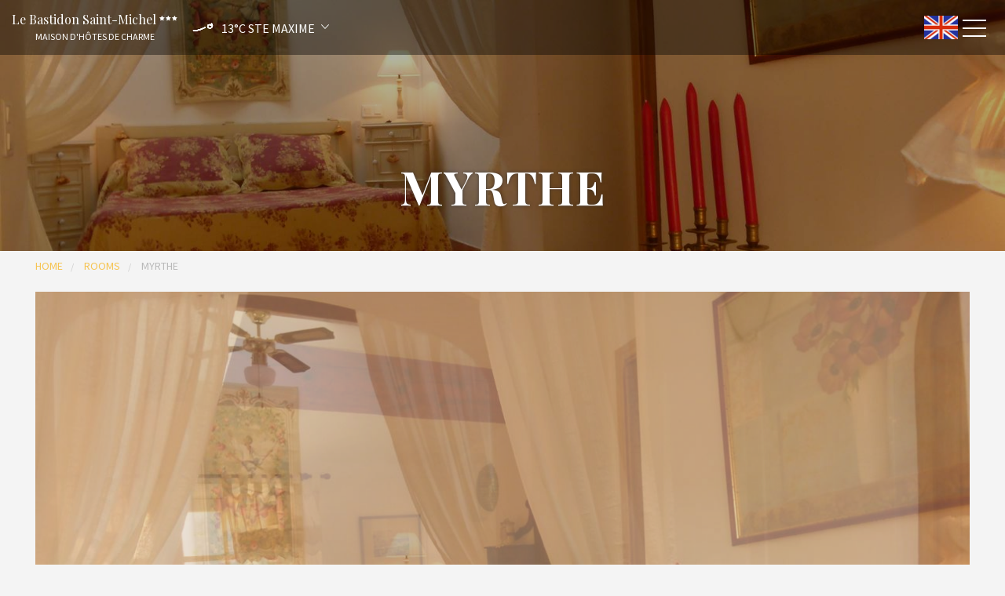

--- FILE ---
content_type: text/html
request_url: https://www.bastidon-saintmichel.fr/en-GB/rooms/myrthe.html
body_size: 9196
content:













<!DOCTYPE html>
<html lang="en" culture="en-GB">
<head>
    <title>MYRTHE - Le Bastidon Saint-Michel - STE MAXIME - FRANCE</title>
    <meta name="description" content="">
    
<meta http-equiv="Content-Type" content="text/html; charset=UTF-8">
<meta charset="utf-8">
<meta http-equiv="X-UA-Compatible" content="IE=edge">
<meta name="viewport" content="width=device-width, initial-scale=1">
<meta id="Meta-lang" http-equiv="content-language" content="en" data-date-format="mm/dd/yyyy">
<meta name="apple-mobile-web-app-capable" content="yes">
<meta name="viewport" content="width=device-width, initial-scale=1.0, maximum-scale=1.0, user-scalable=no">
<meta name="HandheldFriendly" content="true">
<meta name="apple-touch-fullscreen" content="yes">
<meta name="msapplication-TileColor" content="#da532c">
<meta name="msapplication-TileImage" content="/assets/favicon/mstile-144x144.png">
<meta name="msapplication-config" content="/assets/favicon/browserconfig.xml">
<meta name="theme-color" content="#ffffff">



    <link rel="canonical" href="" />
    <meta property="og:url" content="" />
    <meta property="og:title" content="MYRTHE" />
    <meta property="og:image" content="https://medias.elloha.com/crop-300x200/19b94e79-abb9-4aa7-b83c-63d9dca3165c/P1060857.JPG" />
    <meta property="og:description" content="" />
    <link rel="shortcut icon" type="image/x-icon" href="https://www.bastidon-saintmichel.fr/Logoporte.png" />
    <link rel="preconnect" href="https://fonts.googleapis.com">
    <link rel="preconnect" href="https://fonts.gstatic.com" crossorigin>
    <link href="https://fonts.googleapis.com/css2?family=Playfair+Display&amp;display=swap" rel="stylesheet">
    <link href="" rel="stylesheet">
    <link rel="stylesheet" type="text/css" href="https://static.elloha.com/webgen/css/line-awesome/line-awesome.min.css">
    <link rel="stylesheet" type="text/css" href="https://static.elloha.com/webgen/css/font-awesome.min.css">
    <link rel="stylesheet" type="text/css" href="https://static.elloha.com/webgen/css/fa-brands.min.css">
    <link rel="stylesheet" type="text/css" href="https://fonts.googleapis.com/css?family=Playfair+Display:400,400italic,700|Source+Sans+Pro:200,400,700">
    <link rel="stylesheet" type="text/css" href="https://static.elloha.com/webgen/css/owl.carousel.2.3.4.min.css">
    <link rel="stylesheet" type="text/css" href="https://static.elloha.com/webgen/css/owl.theme.default.2.3.4.min.css">
    <link rel="stylesheet" type="text/css" href="https://static.elloha.com/webgen/css/lightgallery.min.css" media="all">
    <link rel="stylesheet" type="text/css" href="https://static.elloha.com/webgen/css/animate.min.css">
    <link rel="stylesheet" href="https://maxst.icons8.com/vue-static/landings/line-awesome/line-awesome/1.3.0/css/line-awesome.min.css">
    <link rel="stylesheet" href="https://code.jquery.com/ui/1.12.1/themes/base/jquery-ui.css">
    <link href="https://fonts.googleapis.com/css2?family=Inter:wght@400;700&display=swap" rel="stylesheet">
    <link rel="stylesheet" href="https://code.jquery.com/ui/1.12.1/themes/base/jquery-ui.css">
    <link rel="stylesheet" href="https://cdnjs.cloudflare.com/ajax/libs/jquery-modal/0.9.1/jquery.modal.min.css" />
    <link rel="stylesheet" href="https://cdnjs.cloudflare.com/ajax/libs/bootstrap-daterangepicker/3.0.5/daterangepicker.css">
    <link rel="stylesheet" type="text/css" href="https://www.bastidon-saintmichel.fr/css/theme_custom_bootstrap.min.css" media="all">
    <link rel="stylesheet" type="text/css" href="https://www.bastidon-saintmichel.fr/css/common.min.css?v=Modele-05-02_">
    <link rel="stylesheet" type="text/css" href="https://www.bastidon-saintmichel.fr/css/elloha-template-05.min.css?v=Modele-05-02_">
    <link rel="stylesheet" type="text/css" href="https://www.bastidon-saintmichel.fr/css/custom.css?v=Modele-05-02_">
</head>
<body>
    <script>(function(i, s, o, g, r, a, m) {
			i['GoogleAnalyticsObject'] = r;
			i[r] = i[r] || function() { (i[r].q = i[r].q || []).push(arguments) }, i[r].l = 1 * new Date();
			a = s.createElement(o), m = s.getElementsByTagName(o)[0];
			a.async = 1;
			a.src = g;
			m.parentNode.insertBefore(a, m)
			})(window, document, 'script', '//www.google-analytics.com/analytics.js', 'ga');
			ga('create', '', 'auto', { allowLinker: true, cookieDomain: 'auto' });
			ga('require', 'linker');
			ga('linker:autoLink', ['reservation.elloha.com']);
			// Tjs utiliser clientId. Utilisé dans le js des widgets Be (widget-loader.js)
			var clientId;
			ga(function(tracker) {
				clientId = tracker.get('linkerParam');
			});
			ga('create', 'UA-72326222-3', 'auto', { allowLinker: true, cookieDomain: 'auto', name: 'clientTracker' });
			ga('clientTracker.require', 'linker');ga('clientTracker.linker:autoLink', ['reservation.elloha.com']);
			ga('send', 'pageview');
			ga('clientTracker.send','pageview',{'dimension1': '72701259-a66a-4848-8d39-c2510e42d199'});</script>
<script async src='https://www.googletagmanager.com/gtag/js?id=G-GZPYVD4RQ0'></script>
                    <script>
                        window.dataLayer = window.dataLayer || [];
                        function gtag() { dataLayer.push(arguments); }
                        gtag('js', new Date());
                        gtag('config', 'G-GZPYVD4RQ0');
                        
                        gtag('event', 'view_website', {"product_id":"72701259-a66a-4848-8d39-c2510e42d199","product_name":"Le Bastidon Saint-Michel","product_category":"CH","distributor_id":"3ed1dda2-1c62-49a0-b9c9-7829be48a899","distributor_name":"Le Bastidon Saint-Michel"});
                        gtag('event', 'page_view', {"product_id":"72701259-a66a-4848-8d39-c2510e42d199","product_name":"Le Bastidon Saint-Michel","product_category":"CH","distributor_id":"3ed1dda2-1c62-49a0-b9c9-7829be48a899","distributor_name":"Le Bastidon Saint-Michel"});
                    </script>
    
    <div id="page_wrapper" class="page-offer">
        <div class="header click_menu transparent">
            <div class="mainbar">
                <div class="container-fluid">
                    <div class="logo-w">
                        <a href="https://www.bastidon-saintmichel.fr/en-GB/" class="text-center brand logo-link logo-text">
                            <span class="title">Le Bastidon Saint-Michel<sup class="rating-stars"><i class="fa fa-star"></i><i class="fa fa-star"></i><i class="fa fa-star"></i></sup></span><br />
                            <span class="subtitle hidden-xs">maison d'h&#244;tes de charme</span>
                        </a>
                    </div>
                    <div class="dropdown weather-w hidden-sm">
                        <div class="dropdown-toggle" data-toggle="dropdown" role="button" aria-haspopup="true" aria-expanded="false">
                            <canvas id="WeatherCcIcon" data="wind" class="weather-icon"></canvas>
                            <div class="weather-text-w">
                                <span id="WeatherCcTemperature" class="weather-temperature">13°C</span>
                                <span> STE MAXIME</span>
                                <em class="icon-pre-padding ion-ios-arrow-down"></em>
                            </div>
                        </div>
                        <ul class="dropdown-menu">
                            <li class="weather-item">
                                <canvas id="WeatherDay1Icon" class="weather-icon" data="clear-day"></canvas>
                                <div class="weather-text-w">
                                    <span id="WeatherDay1Temperature" class="weather-temperature">11°C</span>
                                    <span class="icon-pre-padding weather-date">21 January 2026</span>
                                </div>
                            </li>
                            <li class="weather-item">
                                <canvas id="WeatherDay2Icon" class="weather-icon" data="fog"></canvas>
                                <div class="weather-text-w">
                                    <span id="WeatherDay2Temperature" class="weather-temperature">9°C</span>
                                    <span class="icon-pre-padding weather-date">22 January 2026</span>
                                </div>
                            </li>
                            <li class="weather-item">
                                <canvas id="WeatherDay3Icon" class="weather-icon" data="clear-day"></canvas>
                                <div class="weather-text-w">
                                    <span id="WeatherDay3Temperature" class="weather-temperature">10°C</span>
                                    <span class="icon-pre-padding weather-date">23 January 2026</span>
                                </div>
                            </li>
                        </ul>
                    </div>
                    <div class="nav_and_tools nav_left uppercase transparent">
                        <div class="text-right">
                            <nav class="primary_nav">
                                <ul class="nav">
                                    <li class="dropdown">
                                        <a href="#" class="dropdown-toggle" data-toggle="dropdown">Discover</a>
                                        <ul class="dropdown-menu">
                                            <li>
                                                <a href="https://www.bastidon-saintmichel.fr/en-GB/presentation/-le-bastidon-saint-michel-a-charming-guest-house-in-the-pure-provencal-traditon.html">&quot;Le Bastidon Saint-Michel&quot;, a charming guest house in the pure Proven&#231;al traditon</a>
                                            </li>
                                            <li>
                                                <a href="https://www.bastidon-saintmichel.fr/en-GB/presentation/your-stay-in-our-bed-breakfast.html">Your stay in our Bed &amp; Breakfast</a>
                                            </li>
                                            <li>
                                                <a href="https://www.bastidon-saintmichel.fr/en-GB/presentation/leisure-and-sport-activities-in-the-gulf-of-saint-tropez.html">Leisure and sport activities in the Gulf of Saint-Tropez</a>
                                            </li>
                                            <li>
                                                <a href="https://www.bastidon-saintmichel.fr/en-GB/presentation/gites-de-france-guides-rivages-guide-du-routard-le-petit-fute-label-and-recommendations-in-travel-guidebooks-.html">G&#238;tes de France, Guides Rivages, Guide du Routard, Le Petit Fut&#233; (label and recommendations in travel guidebooks)</a>
                                            </li>
                                            <li>
                                                <a href="https://www.bastidon-saintmichel.fr/en-GB/presentation/carte-cadeau-escapade-romantique-.html">Carte cadeau &quot;Escapade romantique&quot;</a>
                                            </li>
                                        </ul>
                                    </li>
                                    <li class="dropdown">
                                        <a href="#" class="dropdown-toggle">Rooms</a>
                                        <ul class="dropdown-menu">
                                            <li><a href="https://www.bastidon-saintmichel.fr/en-GB/rooms.html">View All Rooms</a> </li>
                                            <li>
                                                <a href="https://www.bastidon-saintmichel.fr/en-GB/rooms/hermes.html">HERMES</a>
                                            </li>
                                            <li>
                                                <a href="https://www.bastidon-saintmichel.fr/en-GB/rooms/ophir.html">OPHIR</a>
                                            </li>
                                            <li>
                                                <a href="https://www.bastidon-saintmichel.fr/en-GB/rooms/myrthe.html">MYRTHE</a>
                                            </li>
                                            <li>
                                                <a href="https://www.bastidon-saintmichel.fr/en-GB/rooms/eden.html">EDEN</a>
                                            </li>
                                        </ul>
                                    </li>
                                    <li><a href="https://www.bastidon-saintmichel.fr/en-GB/online-reservation.html">Online reservation</a></li>
                                    <li><a href="https://www.bastidon-saintmichel.fr/en-GB/contact.html">Contact</a></li>
                                </ul>
                            </nav>
                        </div>
                    </div>
                </div>
                <a class="menu-toggler">
                    <span class="title"></span>
                    <span class="lines"></span>
                </a>
                <div class="dropdown langs-magic">
                    <div data-toggle="dropdown">
                        <img class="flag" src="https://static.elloha.com/webgen/img/flags/en-GB.png" alt="en-GB">
                    </div>
                    <ul class="dropdown-menu">
                        <li class="lang-item">
                            <a href="https://www.bastidon-saintmichel.fr" lang="fr">
                                <img class="flag" src="https://static.elloha.com/webgen/img/flags/fr-FR.png" alt="fr-FR">
                            </a>
                        </li>
                        <li class="lang-item">
                            <a href="https://www.bastidon-saintmichel.fr/de-DE" lang="de">
                                <img class="flag" src="https://static.elloha.com/webgen/img/flags/de-DE.png" alt="de-DE">
                            </a>
                        </li>
                    </ul>
                </div>
            </div>
        </div>
        <div class="secondary_nav_widgetized_area"></div>
        <main class="main">
            <div class="head_panel">
                <div style="background-image: url('https://medias.elloha.com/crop-1600x400/19b94e79-abb9-4aa7-b83c-63d9dca3165c/P1060857.JPG');" class="full_width_photo transparent_film">
                    <div class="container">
                        <div class="caption">
                            <h1>MYRTHE</h1>
                        </div>
                    </div>
                </div>
            </div>
            <section class="">
                <div class="container">
                    <div class="row">
                        <div class="col-md-6 text-left">
                            <ul class="breadcrumb">
                                <li><a href="https://www.bastidon-saintmichel.fr/en-GB/">Home</a></li>
                                <li><a href="https://www.bastidon-saintmichel.fr/en-GB/rooms.html">Rooms</a></li>
                                <li><span>MYRTHE</span></li>
                            </ul>
                        </div>
                        <div class="col-md-12 margin_bottom_half small_screen_margin_top_half">
                            <div class="owl-carousel owl-room-single-carousel">
                                <div>
                                    <img src="https://medias.elloha.com/crop-1200x800/19b94e79-abb9-4aa7-b83c-63d9dca3165c/P1060857.JPG" alt="P1060857">
                                    <p class="subtitle-slider">P1060857</p>
                                </div>
                                <div>
                                    <img src="https://medias.elloha.com/crop-1200x800/03eec946-961a-4fa5-879d-47c8ebca5ed4/P1060859.JPG" alt="P1060859">
                                    <p class="subtitle-slider">P1060859</p>
                                </div>
                                <div>
                                    <img src="https://medias.elloha.com/crop-1200x800/069a9a9b-98ae-48d0-a585-d3400872a333/P1060821.JPG" alt="P1060821">
                                    <p class="subtitle-slider">P1060821</p>
                                </div>
                            </div>
                        </div>
                        <div class="col-md-8">
                            <div class="room_single_bg_light">

                                <p>
                                    Maximum Capacity:3 person(s)<br>
                                    Double bed(s) :1<br>
                                    Additional bed(s) :Yes<br>

                                </p>
                                <p>
                                    Check-in Time&nbsp;17:00
                                    <br>Check Out Time&nbsp;11:00
                                </p>


                            </div>


                            <div class="room_single_bg_light widget_tags">
                                <h2>Your comfort, our services</h2>
                                <div class="scea-pictos">
                                    <div class="scea-picto">
                                        <i class="las la-wifi"></i>
                                        <span>Wifi</span>
                                    </div>
                                </div>
                                <ul>
                                    <li>
                                        <span>Child's bed</span>
                                    </li>
                                    <li>
                                        <span>Free high-speed WiFi</span>
                                    </li>
                                    <li>
                                        <span>Garden furniture</span>
                                    </li>
                                    <li>
                                        <span>Private terrace</span>
                                    </li>
                                    <li>
                                        <span>Sheets and linen included</span>
                                    </li>
                                    <li>
                                        <span>Shower</span>
                                    </li>
                                </ul>
                            </div>
                            <div class="room_single_bg_light widget_tags">
                                <h2>Availability</h2>
                                <div class="section-detail-calendar testing-change">
                                    <div class="calendars">
                                        <div class="avail-calendar-w">
                                            <div class="calendar-container">
                                                <div id="datepicker2"></div>
                                            </div>
                                        </div>
                                        <div class="calendar_status">
                                            <div>
                                                <div class="green-dispo">-</div>
                                                <span>Available</span>
                                            </div>
                                            <div>
                                                <div class="red-no-dispo">-</div>
                                                <span class="not-available">Not available</span>
                                            </div>
                                        </div>
                                    </div>
                                </div>
                            </div>
                        </div>
                        <div class="col-md-4 padding_top">
                            <div id="BookingOffer" class="widget_booking_form background_cover bg-booking-widget">
                                <h5>from</h5>
                                <p>130&#8364; /night</p>
                                <script src="https://reservation.elloha.com/Scripts/widget-loader.min.js?v="></script>
                                <input id="idPrestation" class="hidden" value="b734647b-5bde-42d1-93b3-55851bf5e682">
<!-- Widget BE pour compte restau et activit�' -->

<!-- Widget BE pour h�bergement -->
<div id="section-BE-inner" class="section-home-be">
    <!--@* Widget full *@-->
    <section id="widget-full" class="accommodation">

        <!--@* Bloc de choix de la date *@-->
        <div class="bloc-date-big-content" id="bloc-date">
            <div class="dates-start">
                <div class="label-subtitle">Arrival</div>
                <div class="bloc-date">
                    <img src="https://static.elloha.com/BE/img/date_range.svg" for="magic-start-date" alt="">
                    <div class="dates-from-to-be">
                        <label for="magic-start-date">From</label>
                        <input type="text" id="magic-start-date" class="date-picker-engine" placeholder="">
                    </div>
                </div>
            </div>

            <div class="dates-end">
                <div class="label-subtitle">Departure</div>
                <div class="bloc-date">
                    <img src="https://static.elloha.com/BE/img/date_range.svg" for="magic-end-date" alt="">
                    <div class="dates-from-to-be">
                        <label for="magic-end-date">To</label>
                        <input type="text" id="magic-end-date" class="date-picker-engine" placeholder="">
                    </div>
                </div>
            </div>
        </div>

        <!--@* Bloc de choix du pax *@-->
        <div class="bloc-pax">
            <div class="label-subtitle">Travellers</div>
            <!--@* Lien pour ouverture de la modale *@-->
            <a href="#modale-pax" rel="modal:open">
                <div id="pax">
                    <div class="pax-composition">
                        <img src="https://static.elloha.com/BE/img/supervisor_account.svg" alt="" />
                        <div class="pax-composition-text">
                            <span class="room-composition">
                                <span id="room-number">1 </span>
                                <span id="room" class=""> / </span>
                                <span id="rooms" class="hidden">  / </span>
                                <span id="room-default" class="hidden">room / </span>
                                <span id="rooms-default" class="hidden">rooms / </span>
                            </span>
                            <span class="adult-composition">
                                <span id="adult-number">2 </span>
                                <span id="adult" class="hidden">adult</span>
                                <span id="adults" class="">adults</span>
                            </span>
                            <span class="enfant-composition d-none">
                                <span id="child-number"> </span>
                                <span id="child" class="">child</span>
                                <span id="childs" class="hidden">childs</span>
                            </span>
                        </div>
                    </div>
                    <img src="https://static.elloha.com/BE/img/arrow_drop_down.svg" alt="">
                </div>
            </a>

            <!--@* Modale masqu�e par d�faut  *@-->
            <div id="modale-pax" style="display: none;">

                <!--@*Nombre d'adultes'*@-->
                <div class="wrap-btn modale-pax-line">
                    <span class="line-adultes-title">Adult(s)</span>
                    <div class="input-quantity">
                        <button type="button" class="adult-quantity-minus p-e-all">
                            <img src="https://static.elloha.com/BE/img/remove.svg">
                        </button>
                        <input class="adult-quantity" value="2" min="1" max="100">
                        <button type="button" class="adult-quantity-plus p-e-all">
                            <img src="https://static.elloha.com/BE/img/add.svg">
                        </button>
                    </div>
                </div>

                <!--@*Nombre d'enfants'*@-->
                <div class="wrap-btn modale-pax-line ">
                    <span class="line-enfants-title">Child(s)</span>
                    <div class="input-quantity input-child-quantity">
                        <button type="button" class="child-quantity-minus p-e-all disable">
                            <img src="https://static.elloha.com/BE/img/remove.svg">
                        </button>
                        <input class="child-quantity" type="text" value="0" min="0" max="100">
                        <button type="button" class="child-quantity-plus p-e-all">
                            <img src="https://static.elloha.com/BE/img/add.svg">
                        </button>
                    </div>
                </div>

                <!--@* Age des enfants *@-->
                <div id="children-ages" class="d-none"></div>

                <!--Ajouter condtion si + d'une presta-->
                <!--@*Nombre de chambre*@-->
                <div class="wrap-btn modale-pax-line">
                    <span class="line-chambres-title">Rooms</span>
                    <div class="input-quantity input-room-quantity">
                        <button type="button" class="room-quantity-minus disable p-e-all">
                            <img src="https://static.elloha.com/BE/img/remove.svg">
                        </button>
                        <input class="room-quantity" type="text" value="0" min="1" max="100">
                        <button type="button" class="room-quantity-plus p-e-all">
                            <img src="https://static.elloha.com/BE/img/add.svg">
                        </button>
                    </div>
                </div>
            </div>
        </div>

        <!--@* Bouton de recherche *@-->
        <a class="bloc-btn" href="https://www.bastidon-saintmichel.fr/reservation/?idPublication=0553e112-467c-4670-b701-998a1bdd84e6&amp;idoi=72701259-a66a-4848-8d39-c2510e42d199&amp;culture=en-GB&amp;&amp;idPrestation=b734647b-5bde-42d1-93b3-55851bf5e682" id="bouton-recherche" onclick="buildUrlWidget()">
            <i class="las la-search"></i>
            <span>SEARCH</span>
        </a>
    </section>

</div>

<div class="gifts-and-click-and-collect">
    <!--Section CC et C&C-->

</div>
                                <div class="widget-bottom-secure">
                                    <div class="secure-booking-message">100% Secure Booking, Best Rates Guaranteed, Instant Confirmation</div>
                                    <div class="secure-booking-payment-w">
                                        <img src="https://static.elloha.com/webgen/img/lock.png" alt="secure">
                                        <span>Payment secured by</span>
                                        <img src="https://static.elloha.com/webgen/img/stripe.png" alt="Stripe">
                                        <img src="https://static.elloha.com/webgen/img/visa.png" alt="Visa">
                                        <img src="https://static.elloha.com/webgen/img/mastercard.png" alt="MasterCard">
                                        <img src="https://static.elloha.com/webgen/img/amex.png" alt="AmericanExpress">
                                        
                                        
                                        
                                                
                                        
                                        
                                        
                                        
                                    </div>
                                </div>
                            </div>
                            
                            <aside class="pl_sidebar_menu">
                                <div class="h4">Our other rooms</div>
                                <ul class="side-rooms-list">
                                    <li><a href="https://www.bastidon-saintmichel.fr/en-GB/rooms/hermes.html">HERMES</a></li>
                                    <li><a href="https://www.bastidon-saintmichel.fr/en-GB/rooms/ophir.html">OPHIR</a></li>
                                    <li><a href="https://www.bastidon-saintmichel.fr/en-GB/rooms/eden.html">EDEN</a></li>
                                </ul>
                            </aside>
                        </div>
                    </div>
                </div>
            </section>
                    </main>
        <footer class="section-footer">
            <div class="content-footer">
                <div class="col-footer left-logo">
                    <a class="logo-footer  logo-text" href="https://www.bastidon-saintmichel.fr/en-GB/">
                        
                        <span class="title">Le Bastidon Saint-Michel<sup class="rating-stars"><i class="fa fa-star"></i><i class="fa fa-star"></i><i class="fa fa-star"></i></sup></span>
                        <span class="subtitle hidden-xs">maison d'h&#244;tes de charme</span>
                    </a>
                </div>
                <div class="col-footer center-address">
                    <p>
                        Le Bastidon Saint-Michel<sup class="rating-stars"><i class="fa fa-star"></i><i class="fa fa-star"></i><i class="fa fa-star"></i></sup><br>
                        Les Beaucas - Cd 44,<br />
                         ,<br>
                        83120 STE MAXIME - FRANCE
                    </p>
                </div>
                <div class="col-footer center-contact">
                    <p>
                        <a href="tel:+33 4 94 43 72 95"><i class="las la-phone"></i>+33 4 94 43 72 95</a><br />
                        <a class="dynamic-mail-to"><i class="las la-envelope"></i>Contact by mail</a><br />
                    </p>
                </div>
            </div>
        
            <div class="bottom-footer">
                <p class="text-center cgv-etc">
                    <a href="https://www.bastidon-saintmichel.fr/en-GB/legal-notice.html">Legal notice</a>
                    <span class="trait-vertical">|</span>
                    <a href="https://www.bastidon-saintmichel.fr/en-GB/terms-of-sales.html">Terms of sales</a>
                </p>
            </div>
        
        
            <div class="partners">
                <a href="http://www.iguide-hotels.com/le-bastidon-saint-michel/ste-maxime/tabid/11669/offreid/72701259-a66a-4848-8d39-c2510e42d199" target="_blank"><img src="https://medias.elloha.com/300x200/e0987dfd-575e-4152-907e-732728038b3f/igh-2017.jpg" alt="GUIDE DES MAISONS D'H&#212;TES DE CHARME"></a>
                <a href="http://www.routard.com/" target="_blank"><img src="https://medias.elloha.com/300x200/ffec4c68-1886-479e-b380-683724587f05/logo_guide_du_routard.png" alt="Guide du Routard &quot;Nos meilleures chambres d'h&#244;tes en France&quot;"></a>
                <a href="https://www.gites-de-france.com/" target="_blank"><img src="https://medias.elloha.com/300x200/6ee6fc83-c5c5-4b9d-9814-f162b8612093/800px-g%c3%aetes_de_france_logo_2008.png" alt="G&#238;tes de France"></a>
                <a href="http://www.routard.com/" target="_blank"><img src="https://medias.elloha.com/300x200/8c284770-7842-464a-b9c7-665c0db0e9f2/logo_guide_du_routard.png" alt="Guide du Routard &quot;C&#244;te d'Azur&quot;"></a>
            </div>
        
            <div class="footer-copyright">
                <p class="copyright">
                    &#169; 2025 Le Bastidon Saint-Michel<sup class="rating-stars"><i class="fa fa-star"></i><i class="fa fa-star"></i><i class="fa fa-star"></i></sup>
                    <span class="trait-vertical">|</span>
                    Powered by <a href="http://www.elloha.com/fr/" target="_blank"><img src="https://static.elloha.com/webgen/img/elloha.png" alt=" "></a>
                </p>
            </div>
        
            <div class="scroll-holder text-center">
                <a href="javascript:" id="scroll-to-top"><i class="las la-arrow-down"></i></a>
            </div>
        </footer>
    </div>
    <script>
        //var globalBookingUrlTemplate = 'https://reservation.elloha.com/Search/Index/0553e112-467c-4670-b701-998a1bdd84e6?idoi=72701259-a66a-4848-8d39-c2510e42d199&dateFrom=[[DateFrom]]&dateTo=[[DateTo]]&nbAdultes=[[NbAdults]]&culture=en-GB&template=https://hlopac0830000158.ellohaweb.com/en-GB/template_be.html&idPrestation=b734647b-5bde-42d1-93b3-55851bf5e682';
        var globalBookingUrlTemplate = 'https://www.bastidon-saintmichel.fr/reservation/Search/Index/0553e112-467c-4670-b701-998a1bdd84e6?idoi=72701259-a66a-4848-8d39-c2510e42d199&dateFrom=[[DateFrom]]&dateTo=[[DateTo]]&nbAdultes=2&culture=en-GB&forcedTemplate=https://hlopac0830000158.ellohaweb.com/en-GB/template_be.html&idPrestation=b734647b-5bde-42d1-93b3-55851bf5e682';
    </script>
    
    <script>
        var onAvailableDateSelect = function () {
            if (typeof (window.widgetDatePicker["ConstellationWidgetContainerBE"]) !== 'undefined') {
                window.widgetDatePicker["ConstellationWidgetContainerBE"].setDate(this.getMoment()._d);
                $('#BtnLaunchBooking').trigger('click');
            }
        };
    </script>
    
    <script type="text/javascript" src="https://www.bastidon-saintmichel.fr/js/config.js" data-module="main-configuration"></script>
    <script type="text/javascript" src="https://static.elloha.com/webgen/js/jquery-2.2.4.min.js"></script>
    <script src="https://code.jquery.com/ui/1.12.1/jquery-ui.min.js"></script>
    <script type="text/javascript" src="https://static.elloha.com/webgen/js/bootstrap/bootstrap-min.js"></script>
    <script type="text/javascript" src="https://www.bastidon-saintmichel.fr/js/conformity.min.js" data-module="equal-column-height"></script>
    <script type="text/javascript" src="https://www.bastidon-saintmichel.fr/js/jquery.isotope.min.js"></script>
    <script type="text/javascript" src="https://www.bastidon-saintmichel.fr/js/imagelightbox.min.js" data-module="lightbox"></script>
    <script type="text/javascript" src="https://static.elloha.com/webgen/js/owl.carousel.2.3.4.min.js"></script>
    <script type="text/javascript" src="https://www.bastidon-saintmichel.fr/js/moment.min.js"></script>
    <script type="text/javascript" src="https://static.elloha.com/webgen/js/bootstrap/bootstrap-datetimepicker.min.js"></script>
    <script type="text/javascript" src="https://www.bastidon-saintmichel.fr/js/theme.min.js" data-module="main-theme-js"></script>
    <script src="https://static.elloha.com/webgen/js/mandrill/mandrill.min.js"></script>
    <script src="https://cdn.apple-mapkit.com/mk/5.x.x/mapkit.core.js" crossorigin async data-callback="initMapKit" data-libraries="map" data-initial-token="eyJhbGciOiJFUzI1NiIsInR5cCI6IkpXVCIsImtpZCI6IjlVRzk3ODVEMkQifQ.eyJpYXQiOjE3Njg3OTAyNDkuMjkwMzY0NywiZXhwIjoxNzcxNDY4NjQ5LjI5MDM2NDcsImlzcyI6Ijk3NTJTREFNQ1oiLCJvcmlnaW4iOiJodHRwczovL3d3dy5iYXN0aWRvbi1zYWludG1pY2hlbC5mciJ9.JR5oC4ocIkcjRYdqNDePAD7_ZgaP8FTSMEklSzYkocE09TPw9aUt96qn6kuXhHiWXW-H_xYGkGWbYyj78finFw"></script>
    <script src="https://static.elloha.com/webgen/js/skycons.min.js"></script>
    <script src="https://static.elloha.com/webgen/js/jquery.fittext.min.js"></script>
    <script src="https://static.elloha.com/webgen/js/jquery.validate.min.js"></script>
    <script type="text/javascript" src="https://static.elloha.com/webgen/js/jquery.ebcaptcha.min.js"></script>
    <script type="text/javascript" src="https://static.elloha.com/webgen/js/masonry.pkgd.min.js"></script>
    <script type="text/javascript" src="https://static.elloha.com/webgen/js/lightgallery-all.min.js"></script>
    <script src="https://cdnjs.cloudflare.com/ajax/libs/moment.js/2.29.1/moment.min.js"></script>
    <script src="https://cdnjs.cloudflare.com/ajax/libs/bootstrap-daterangepicker/3.0.5/daterangepicker.js"></script>
    <script src="https://cdnjs.cloudflare.com/ajax/libs/jquery-modal/0.9.1/jquery.modal.min.js"></script>
    <script type="text/javascript" src="https://www.bastidon-saintmichel.fr/js/common.min.js"></script>
    <script src="https://www.bastidon-saintmichel.fr/js/elloha-template-05.min.js"></script>
    <script src="https://static.elloha.com/webgen/js/newcookieconsent.min.js"></script>
    <script src="https://js.hcaptcha.com/1/api.js"></script>
    
</body>
</html>

--- FILE ---
content_type: text/css
request_url: https://www.bastidon-saintmichel.fr/css/custom.css?v=Modele-05-02_
body_size: 105
content:
/* Variables */
:root {
    --color-link: #f6c452;
    --color-btn: #f6c452;
    --color-btn-txt: #111118;
    --color-text: #323232;
    --color-text-white: #FFFFFF;
    --color-title: #111118;
    --color-bg-1: #f4f4f4;
    --color-bg-2: #111118;
    --color-bg-3: #fff;
    --color-red: #dd7373;
    --font-title: Playfair Display;
    --font-text: Source Sans Pro;
}

--- FILE ---
content_type: application/javascript
request_url: https://www.bastidon-saintmichel.fr/js/theme.min.js
body_size: 3087
content:
(function(){
/*!
 ______ _____   _______ _______ _______ _______ ______ _______ 
|   __ \     |_|    ___|_     _|   |   |       |   __ \   _   |
|    __/       |    ___| |   | |       |   -   |      <       |
|___|  |_______|_______| |___| |___|___|_______|___|__|___|___|
P L E T H O R A T H E M E S . C O M               (c) 2014-2015
                        
Theme Name: 
File Version: 1.0
This file contains the necessary Javascript for the theme to function properly.
*/
(function(n,t,i){"use strict";n.requestAnimationFrame=n.requestAnimationFrame||n.webkitRequestAnimationFrame||n.mozRequestAnimationFrame||n.oRequestAnimationFrame||n.msRequestAnimationFrame||function(t){n.setTimeout(t,1e3/60)};var r=r||{};return r.extend=function(n,t){var i=Object.create(n);return Object.keys(t).map(function(n){n in i&&(i[n]=t[n])}),i},r.slice=function(){return[].slice.call.apply([].slice,arguments)},r.checkBool=function(n){return{1:1,"true":1,on:1,yes:1}[((typeof n!="number"?n:n>0)+"").toLowerCase()]?!0:!1},r.debugLog=function(){themeConfig&&themeConfig.debug&&console.log.apply(console,arguments)},r.SVGMold=function(n,i){var u=t.createElementNS("http://www.w3.org/2000/svg",n);for(var r in i)i.hasOwnProperty(r)&&u.setAttribute(r,i[r]);return u},i.extend(i.easing,{easeOutQuart:function(n,t,i,r,u){return-r*((t=t/u-1)*t*t*t-1)+i}}),r.scrollOnClick=function(n){var f=i(".header").outerHeight(),u,t;r.debugLog("Scrolled...");n.preventDefault();u=this.hash;t=i(this.hash);t.length>0&&(i(".header.bottom_sticky_header").length?i("html, body").animate({scrollTop:t.offset().top},themeConfig.GENERAL.onePagerScrollSpeed,"easeOutQuart",function(){history.pushState&&history.pushState(null,null,u)}):i("html, body").animate({scrollTop:t.offset().top-f+1},themeConfig.GENERAL.onePagerScrollSpeed,"easeOutQuart",function(){history.pushState&&history.pushState(null,null,u)}))},n._p=r})(window,document,jQuery),function(n){"use strict";var e=n(".header").height(),u=n(window).height(),o=u-e,f,t,i,r;if(n('.header.sticky_header:not(".transparent")').length){f=n("body");f.css("margin-top",e);n(window).on("load resize",function(){var t=n(".header").height();f.css("margin-top",t)})}n(".header.appearing_sticky_header").length&&(t=n(".header.appearing_sticky_header"),n(window).scroll(function(){n(this).scrollTop()>u/2?t.addClass("stuck"):t.removeClass("stuck")}),r=n(window).scrollTop(),r>u/2?t.addClass("stuck"):t.removeClass("stuck"));i=n(".header.bottom_to_top_sticky_header");n(window).scroll(function(){n(this).scrollTop()>o?i.addClass("stuck"):i.removeClass("stuck")});r=n(window).scrollTop();r>o?i.addClass("stuck"):i.removeClass("stuck")}(jQuery),function(n){"use strict";var t=n(".full_height"),i=n("section.fluid_width"),r=n(".main > section.full_height.vertical_center").children("[class^=container]"),u=n(".main > section.full_height.vertical_bottom").children("[class^=container]");i.children("[class^=container]").removeClass("container").addClass("container-fluid");n(".header.fluid_width div[class^=container]").removeClass("container").addClass("container-fluid");n(window).on("load resize",function(){var e=n(".header").height(),i=n(window).height(),f=i-e;t.css("min-height",f);n(".header.transparent").length&&t.css("min-height",i);n(".header.appearing_sticky_header").length&&t.css("min-height",i);n(".header.bottom_to_top_sticky_header").length&&t.css("min-height",i);r.each(function(){var i=n(this).height(),r=n(this).parent().css("padding-top").replace("px",""),t=(f-r*2-i)*.5;t>0&&n(this).css("padding-top",t)});u.each(function(){var i=n(this).height(),t=f-i-25;t>0&&n(this).css("padding-top",t-e)})})}(jQuery);jQuery(function(n){"use strict";n('div[class *="col-"].elevate').length&&n('div[class *="col-"].elevate').parent().css("padding-top","70px"),function(){(themeConfig.GENERAL.enable3DLinks||document.body.style.webkitPerspective!==undefined||document.body.style.MozPerspective!==undefined)&&_p.slice(document.querySelectorAll("a.roll")).forEach(function(n){n.innerHTML='<span data-title="'+n.text+'">'+n.innerHTML+"<\/span>"})}();var t=n("#return-to-top");n(window).scroll(function(){n(this).scrollTop()>=50?t.fadeIn(500):t.fadeOut(500)});t.on("click",function(){n("body,html").animate({scrollTop:0},500)});n(".mainbar .social_links").on("click",function(){n(".mainbar .team_social").toggleClass("showLinks")});n(".main").on("click",function(){n(".mainbar .team_social").removeClass("showLinks")});(function(n){n('a[href^="#"], button[href^="#"]').on("click",_p.scrollOnClick)})(jQuery),function(n){n(".parallax-window").each(function(){var t=n(this).css("background-image").replace("url(","").replace(")","").replace(/\"/g,"").replace(/\'/g,"");n(this).addClass("transparent").css("background-image","none").attr("data-parallax","scroll").attr("data-image-src",t).attr("data-position","center top")})}(jQuery)});jQuery(window).load(function(){"use strict";var n=$(".same_height_col");if(!(window.matchMedia&&window.matchMedia("only screen and (max-width: 480px)").matches&&n.length>0)){n.conformity();$(window).on("resize",function(){n.conformity()})}(function(n){var t=n("#cont_medicus"),i;if(n.fn.isotope&&t.length){t.isotope({});n('#filt_medicus a[data-filter="*"]').addClass("active");i=n("#filt_medicus a");i.on("click",function(){i.removeClass("active");n(this).addClass("active");var r=n(this).attr("data-filter");return t.isotope({filter:r}),!1});n(window).resize(function(){t.isotope({})})}})(jQuery);$.fn.twentytwenty&&$(".twentytwenty-container")&&$(".twentytwenty-container").twentytwenty({default_offset_pct:.5,orientation:"horizontal"}),function(n){if(n(".no-touch").length){var t=new WOW({animateClass:"animated",offset:100,mobile:!0});t.init()}}(jQuery),function(n){var t=n(".header").height();n("body.one_pager").scrollspy({target:"nav.primary_nav",offset:t*2})}(jQuery),function(){document.querySelector(".slowpan")!==null&&document.querySelector(".slowpan").classList.add("start")}(jQuery),function(n){var r=function(){n('<div id="imagelightbox-loading"><div><\/div><\/div>').appendTo("body")},t=function(){n("#imagelightbox-loading").remove()},u=function(){n('<div id="imagelightbox-overlay"><\/div>').appendTo("body")},f=function(){n("#imagelightbox-overlay").remove()},e=function(t){n('<a href="#" id="imagelightbox-close">Close<\/a>').appendTo("body").on("click",function(){return n(this).remove(),t.quitImageLightbox(),!1})},o=function(){n("#imagelightbox-close").remove()},w=function(){var t=n('a[href="'+n("#imagelightbox").attr("src")+'"] img').attr("alt")||"";t.length>0&&n('<div id="imagelightbox-caption">'+t+"<\/div>").appendTo("body")},a=function(){var t=n('a[href="'+n("#imagelightbox").attr("src")+'"]').attr("title")||"";t.length>0&&n('<div id="imagelightbox-caption">'+t+"<\/div>").appendTo("body")},v=function(){var t=n('a[href="'+n("#imagelightbox").attr("src")+'"]')||"";t.attr("data-description")!=="undefined"&&t.attr("data-description")!==""?t=t.attr("data-description"):t.attr("datas-caption")!=="undefined"&&t.attr("datas-caption")!==""&&(t=t.attr("data-caption"));t&&t.length>0&&n('<div id="imagelightbox-caption">'+t+"<\/div>").appendTo("body")},i=function(){n("#imagelightbox-caption").remove()},s=function(t,i){if(t.length>3){var r=n('<button type="button" class="imagelightbox-arrow imagelightbox-arrow-left"><\/button><button type="button" class="imagelightbox-arrow imagelightbox-arrow-right"><\/button>');r.appendTo("body");r.on("click touchend",function(r){r.preventDefault();var f=n(this),e=n(i+'[href="'+n("#imagelightbox").attr("src")+'"]'),u=e.index(i);return f.hasClass("imagelightbox-arrow-left")?(u=u-1,n(i).eq(u).length||(u=n(i).length)):(u=u+1,n(i).eq(u).length||(u=0)),t.switchImageLightbox(u),!1})}},h=function(){n(".imagelightbox-arrow").remove()};if(n().imageLightbox)var y="a.lightbox_gallery",c=n("a.lightbox_gallery").imageLightbox({onStart:function(){s(c,y);u();e(c)},onEnd:function(){h();f();i();o();t()},onLoadEnd:function(){n(".imagelightbox-arrow").css("display","block");v();t()},onLoadStart:function(){i();r()}}),p='a[data-imagelightbox="gallery"]',l=n("a.lightbox_single").imageLightbox({onStart:function(){s(l,p);u();e(l)},onEnd:function(){h();f();i();o();t()},onLoadEnd:function(){n(".imagelightbox-arrow").css("display","block");a();t()},onLoadStart:function(){i();r()}})}(jQuery)})}).call(this)

--- FILE ---
content_type: application/javascript; charset=utf-8
request_url: https://cdn.apple-mapkit.com/mk/5.80.128/libs/mapkit.core.b2a378.js
body_size: 2838
content:
/*! Copyright © Apple Inc. All rights reserved. See LICENSE for additional license information. */
"use strict";(self.mapkit=self.mapkit||{constructor:{}},self.mapkit.constructor.__l=self.mapkit.constructor.__l||[]).push([[666],{1666:(t,e,i)=>{i.d(e,{CQ:()=>h,F:()=>K,I5:()=>c,Li:()=>f,Lj:()=>b,Wf:()=>w,ZV:()=>L,_j:()=>m,ay:()=>R,il:()=>p,jG:()=>z,mS:()=>g,nh:()=>T,pX:()=>N,pp:()=>P,sp:()=>y,wS:()=>S,wz:()=>M,xp:()=>v});var n=i(9521);function a(t,e,i){return e in t?Object.defineProperty(t,e,{value:i,enumerable:!0,configurable:!0,writable:!0}):t[e]=i,t}const r=Math.PI/180,o=Math.PI/4,s=2*Math.PI,u=12,h=256,d=Math.PI/3,l=Math.tan(d/2);function c(t){const e=(0,n.qE)(t,1e-8-90,90-1e-8)*r;return.5+Math.log(Math.tan(o-e/2))/s}function p(t){const e=Math.pow(Math.E,2*Math.PI*(t-.5));return-2*(Math.atan(e)-Math.PI/4)/Math.PI*180}function g(t){return(0,n.zi)(t/360+.5,1)}function w(t){return 360*((0,n.zi)(t,1)-.5)}function m(t){return(0,n.zi)(180+t,360)-180}function f(t,e){let i=1.5,n=t;for(let a=-1;a<=1;++a){const r=Math.abs(t+a-e);r<i&&(i=r,n=t+a)}return n}function M(t,e,i){const n=e.width/(i*t.size.width),a=e.height/(i*t.size.height);return Math.log2(Math.min(n,a))}function y(t){return Math.pow(2,t)*h}function b(t){const e=t*r,i=111132.92+-559.82*Math.cos(2*e)+1.175*Math.cos(4*e)+-.0023*Math.cos(6*e),n=c(t-.5),a=c(t+.5);return Math.abs(n-a)/i}const x=1e-8,D=p(0),C=p(1);function E(t,e){const i=t.toCoordinate(),n=e.toCoordinate();return a=i.latitude,o=i.longitude,s=n.latitude,u=n.longitude,function(t,e,i,n,a){const o=(i-t)*r,s=(n-e)*r,u=Math.pow(Math.sin(o/2),2)+Math.cos(t*r)*Math.cos(i*r)*Math.pow(Math.sin(s/2),2),h=2*Math.atan2(Math.sqrt(u),Math.sqrt(1-u));return a*h}(a,o,s,u,6378160-21e3*Math.sin(a*r));var a,o,s,u}function N(t,e,i){const n=2*(l*t)*b(e);return Math.log2(i/n/h)}class z{constructor(t,e){if(a(this,"center",void 0),a(this,"span",void 0),void 0===t&&(t=new v),void 0===e&&(e=new L),!(t instanceof v))throw Error("[MapKit] `center` is not a Coordinate.");if(!(e instanceof L))throw Error("[MapKit] `span` is not a CoordinateSpan.");this.center=new v(t.latitude,t.longitude),this.span=new L(e.latitudeDelta,e.longitudeDelta)}copy(){return new z(this.center.copy(),this.span.copy())}toString(){return["CoordinateRegion(","\tlatitude: "+this.center.latitude,"\tlongitude: "+this.center.longitude,"\tlatitudeDelta: "+this.span.latitudeDelta,"\tlongitudeDelta: "+this.span.longitudeDelta,")"].join("\n")}equals(t){return this.center.equals(t.center)&&this.span.equals(t.span)}toBoundingRegion(){const t=this.span.latitudeDelta/2,e=this.span.longitudeDelta/2;return new K(this.center.latitude+t,m(this.center.longitude+e),this.center.latitude-t,m(this.center.longitude-e))}toMapRect(){if(this.span.latitudeDelta<0)this.span.latitudeDelta=0;else{const t=c(Math.abs(this.center.latitude)),e=D-p(2*t);this.span.latitudeDelta>e&&(this.span.latitudeDelta=e)}const t=m(this.center.longitude),e=this.span.longitudeDelta/2;let i=t-e,n=t+e,a=!1;i<-180&&(i+=360,a=!0);let r=!1;n>180&&(n-=360,r=!0);const o=new v(this.center.latitude,i),s=new v(this.center.latitude,n),u=o.toMapPoint(),h=s.toMapPoint();a&&(u.x-=1),r&&(h.x+=1);const d=new P;let l,g;if(0===this.center.latitude)return l=new v(this.center.latitude+this.span.latitudeDelta/2,this.center.longitude),g=new v(this.center.latitude-this.span.latitudeDelta/2,this.center.longitude),d.origin.x=u.x,d.size.width=h.x-d.origin.x,d.origin.y=l.toMapPoint().y,d.size.height=g.toMapPoint().y-d.origin.y,d;const w=this.copy();w.center.latitude=C+this.span.latitudeDelta/2;let f=10,M=new v;const y=new T;l=new v,g=new v,l.longitude=this.center.longitude,g.longitude=this.center.longitude;let b=0;do{if(w.center.latitude>D&&w.center.latitude>this.center.latitude||w.center.latitude<C&&w.center.latitude<this.center.latitude)w.center.latitude-=f,f*=.1;else if(w.center.latitude>D||w.center.latitude<C)return new P(0,0,1,1);if(b>500)return new P(0,0,1,1);l.latitude=w.center.latitude+w.span.latitudeDelta/2,g.latitude=w.center.latitude-w.span.latitudeDelta/2,d.origin.x=u.x,d.size.width=h.x-d.origin.x,d.origin.y=l.toMapPoint().y,d.size.height=g.toMapPoint().y-d.origin.y,y.x=d.midX(),y.y=d.midY(),M=y.toCoordinate(),(f>0&&M.latitude>this.center.latitude||f<0&&M.latitude<this.center.latitude)&&(f*=-.1),w.center.latitude+=f,b++}while(Math.abs(M.latitude-this.center.latitude)>=x);return d}get radius(){const t=this.toMapRect();let e,i;return t.size.width>t.size.height?(e=new T(t.minX(),t.midY()),i=new T(t.maxX(),t.midY())):(e=new T(t.midX(),t.minY()),i=new T(t.midX(),t.maxY())),E(e,i)/2}}class L{constructor(t,e){if(a(this,"latitudeDelta",void 0),a(this,"longitudeDelta",void 0),void 0===t&&(t=0),void 0===e&&(e=0),"number"!=typeof t||isNaN(t))throw new TypeError("[MapKit] `latitudeDelta` is not a number.");if("number"!=typeof e||isNaN(e))throw new TypeError("[MapKit] `longitudeDelta` is not a number.");this.latitudeDelta=Math.max(t,0),this.longitudeDelta=Math.max(e,0)}copy(){return new L(this.latitudeDelta,this.longitudeDelta)}equals(t){return Math.abs(this.latitudeDelta-t.latitudeDelta)<x&&Math.abs(this.longitudeDelta-t.longitudeDelta)<x}toString(){return["CoordinateSpan(","\tlatitudeDelta: "+this.latitudeDelta,"\tlongitudeDelta: "+this.longitudeDelta,")"].join("\n")}}class v{constructor(t,e){if(a(this,"latitude",void 0),a(this,"longitude",void 0),void 0===t&&(t=0),void 0===e&&(e=0),"number"!=typeof t||isNaN(t))throw new TypeError("[MapKit] `latitude` is not a number.");if("number"!=typeof e||isNaN(e))throw new TypeError("[MapKit] `longitude` is not a number.");this.latitude=t,this.longitude=e}copy(){return new v(this.latitude,this.longitude)}equals(t){return Math.abs(this.latitude-t.latitude)<x&&Math.abs(this.longitude-t.longitude)<x}toMapPoint(){return new T(g(this.longitude),c(this.latitude))}toUnwrappedMapPoint(){return new T(this.longitude/360+.5,c(this.latitude))}toString(){return["Coordinate(","latitude:"+this.latitude.toFixed(u),",longitude:"+this.longitude.toFixed(u),")"].join("")}}class K{constructor(t,e,i,n){if(a(this,"northLatitude",void 0),a(this,"eastLongitude",void 0),a(this,"southLatitude",void 0),a(this,"westLongitude",void 0),arguments.length<4&&(n=0,arguments.length<3&&(i=0,arguments.length<2&&(e=0,arguments.length<1&&(t=0)))),"number"!=typeof t||isNaN(t))throw new TypeError("[MapKit] Expected a number for `northLatitude` in BoundingRegion constructor but got `"+t+"` instead.");if("number"!=typeof e||isNaN(e))throw new TypeError("[MapKit] Expected a number for `eastLongitude` in BoundingRegion constructor but got `"+e+"` instead.");if("number"!=typeof i||isNaN(i))throw new TypeError("[MapKit] Expected a number for `southLatitude` in BoundingRegion constructor but got `"+i+"` instead.");if("number"!=typeof n||isNaN(n))throw new TypeError("[MapKit] Expected a number for `westLongitude` in BoundingRegion constructor but got `"+n+"` instead.");this.northLatitude=t,this.eastLongitude=e,this.southLatitude=i,this.westLongitude=n}copy(){return new K(this.northLatitude,this.eastLongitude,this.southLatitude,this.westLongitude)}toString(){return["BoundingRegion(","\tnorthLatitude: "+this.northLatitude,"\teastLongitude: "+this.eastLongitude,"\tsouthLatitude: "+this.southLatitude,"\twestLongitude: "+this.westLongitude,")"].join("\n")}toCoordinateRegion(){let t=m(this.eastLongitude);const e=m(this.westLongitude);t<e&&(t+=360);const i=this.northLatitude-this.southLatitude,n=t-e;return new z(new v(this.southLatitude+i/2,m(e+n/2)),new L(i,n))}}class T{constructor(t,e){if(a(this,"x",void 0),a(this,"y",void 0),a(this,"z",void 0),a(this,"w",void 0),arguments.length<2&&(e=0,arguments.length<1&&(t=0)),"number"!=typeof t||isNaN(t))throw new TypeError("[MapKit] Expected a number for `x` in MapPoint constructor but got `"+t+"` instead.");if("number"!=typeof e||isNaN(e))throw new TypeError("[MapKit] Expected a number for `y` in MapPoint constructor but got `"+e+"` instead.");this.x=t,this.y=e,this.z=0,this.w=1}toString(){return"MapPoint("+this.x+", "+this.y+")"}copy(){return new T(this.x,this.y)}equals(t){return this.x===t.x&&this.y===t.y}toCoordinate(){return new v(p(this.y),m(w(this.x)))}}class R{constructor(t,e){if(a(this,"width",void 0),a(this,"height",void 0),arguments.length<2&&(e=0,arguments.length<1&&(t=0)),"number"!=typeof t||isNaN(t))throw new TypeError("[MapKit] Expected a number for `width` in MapSize constructor but got `"+t+"` instead.");if("number"!=typeof e||isNaN(e))throw new TypeError("[MapKit] Expected a number for `height` in MapSize constructor but got `"+e+"` instead.");this.width=t,this.height=e}toString(){return"MapSize("+this.width+", "+this.height+")"}copy(){return new R(this.width,this.height)}equals(t){return this.width===t.width&&this.height===t.height}}class P{constructor(t,e,i,n){if(a(this,"origin",void 0),a(this,"size",void 0),arguments.length<4&&(n=0,arguments.length<3&&(i=0,arguments.length<2&&(e=0,arguments.length<1&&(t=0)))),"number"!=typeof t||isNaN(t))throw new TypeError("[MapKit] Expected a number for `x` in MapRect constructor but got `"+t+"` instead.");if("number"!=typeof e||isNaN(e))throw new TypeError("[MapKit] Expected a number for `y` in MapRect constructor but got `"+e+"` instead.");if("number"!=typeof i||isNaN(i))throw new TypeError("[MapKit] Expected a number for `width` in MapRect constructor but got `"+i+"` instead.");if("number"!=typeof n||isNaN(n))throw new TypeError("[MapKit] Expected a number for `height` in MapRect constructor but got `"+n+"` instead.");this.origin=new T(t,e),this.size=new R(i,n)}toString(){return"MapRect("+[this.origin.x.toFixed(u),this.origin.y.toFixed(u),this.size.width.toFixed(u),this.size.height.toFixed(u)].join(", ")+")"}copy(){return new P(this.origin.x,this.origin.y,this.size.width,this.size.height)}equals(t){return this.origin.equals(t.origin)&&this.size.equals(t.size)}minX(){return this.origin.x}minY(){return this.origin.y}midX(){return this.origin.x+this.size.width/2}midY(){return this.origin.y+this.size.height/2}maxX(){return this.origin.x+this.size.width}maxY(){return this.origin.y+this.size.height}scale(t,e){if("number"!=typeof t||isNaN(t))throw new TypeError("[MapKit] The `scaleFactor` parameter passed to `MapRect.scale()` is not a number.");const i=this.size.width*t,n=this.size.height*t;if(!e)return new P(this.midX()-i/2,this.midY()-n/2,i,n);if(!(e instanceof T))throw Error("[MapKit] The `scaleCenter` parameter passed to `MapRect.scale()` is not a MapPoint.");return new P(e.x-t*(e.x-this.origin.x),e.y-t*(e.y-this.origin.y),i,n)}toCoordinateRegion(){const t=this.origin.toCoordinate(),e=new T(this.maxX(),this.maxY()).toCoordinate(),i=Math.abs(e.latitude-t.latitude);let n=e.longitude-t.longitude;return e.longitude<t.longitude&&(n+=360),new z(new T(this.midX(),this.midY()).toCoordinate(),new L(i,n))}}class S{constructor(t,e){if(a(this,"_minCameraDistance",void 0),a(this,"_maxCameraDistance",void 0),null==e)if("number"==typeof t)e=1/0;else{const i=null==t?{}:t;t="minCameraDistance"in i?i.minCameraDistance:0,e="maxCameraDistance"in i?i.maxCameraDistance:1/0}if("number"!=typeof t||t<0)throw new Error("[MapKit] The `minCameraDistance` property of CameraZoomRange must be a number >= 0");if("number"!=typeof e||e<0)throw new Error("[MapKit] The `maxCameraDistance` property of CameraZoomRange must be a number >= 0");if(e<t)throw new Error("[MapKit] The `maxCameraDistance` property of CameraZoomRange must be greater than the `minCameraDistance` property.");this._minCameraDistance=t,this._maxCameraDistance=e}get minCameraDistance(){return this._minCameraDistance}get maxCameraDistance(){return this._maxCameraDistance}copy(){return new S(this._minCameraDistance,this._maxCameraDistance)}}}}]);